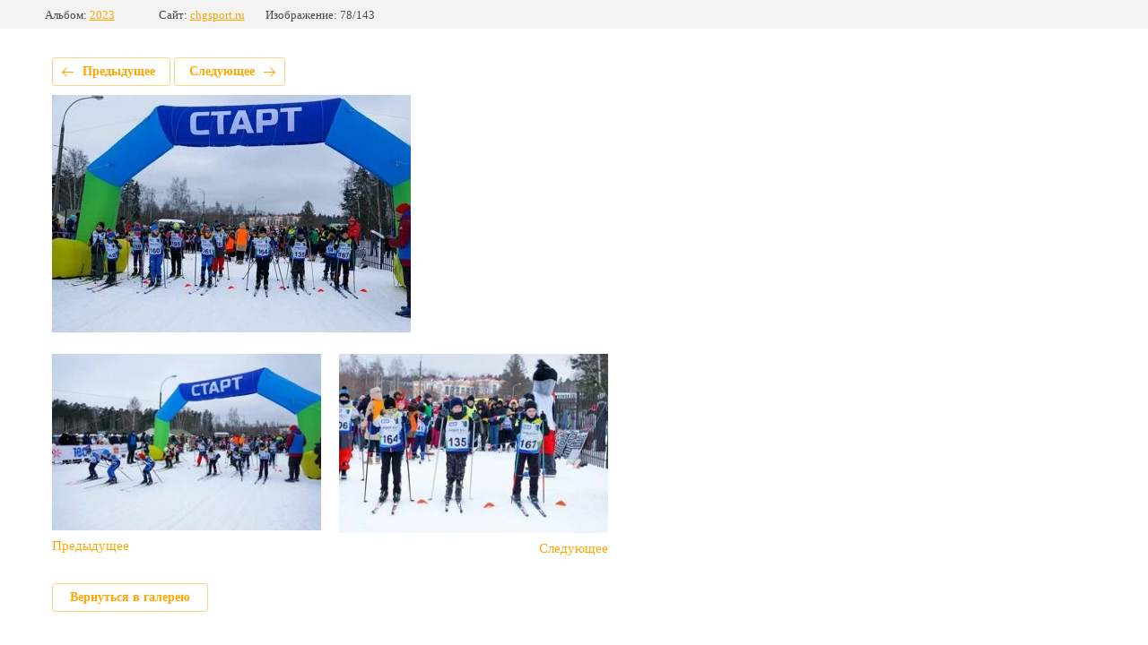

--- FILE ---
content_type: text/html; charset=utf-8
request_url: https://chgsport.ru/chernogolovskaya-lyzhnya-fotoalbom/photo/chl-2023-060
body_size: 1665
content:
			
	
	
	




	






	<!doctype html>
	<html lang="ru">
	<head>
		<meta charset="UTF-8">
		<meta name="robots" content="none"/>
		<title>ЧЛ 2023 060</title>
		<meta http-equiv="Content-Type" content="text/html; charset=UTF-8" />
		<meta name="description" content="ЧЛ 2023 060" />
		<meta name="keywords" content="ЧЛ 2023 060" />
		<meta name="viewport" content="width=device-width, initial-scale=1.0, maximum-scale=1.0, user-scalable=no">
		
            <!-- 46b9544ffa2e5e73c3c971fe2ede35a5 -->
            <script src='/shared/s3/js/lang/ru.js'></script>
            <script src='/shared/s3/js/common.min.js'></script>
        <link rel='stylesheet' type='text/css' href='/shared/s3/css/calendar.css' /><link rel="stylesheet" href="/g/libs/lightgallery-proxy-to-hs/lightgallery.proxy.to.hs.min.css" media="all" async>
<script src="/g/libs/lightgallery-proxy-to-hs/lightgallery.proxy.to.hs.stub.min.js"></script>
<script src="/g/libs/lightgallery-proxy-to-hs/lightgallery.proxy.to.hs.js" async></script>
<link rel="icon" href="/favicon.ico" type="image/x-icon">

<link rel='stylesheet' type='text/css' href='/t/images/__csspatch/11/patch.css'/>

<!--s3_require-->
<link rel="stylesheet" href="/g/basestyle/1.0.1/gallery2/gallery2.css" type="text/css"/>
<link rel="stylesheet" href="/g/basestyle/1.0.1/gallery2/gallery2.orange.css" type="text/css"/>
<script type="text/javascript" src="/g/basestyle/1.0.1/gallery2/gallery2.js" async></script>
<!--/s3_require-->

	</head>
	<body>
		<div class="g-page g-page-gallery2 g-page-gallery2--photo">

		
		
			<div class="g-panel g-panel--fill g-panel--no-rounded g-panel--fixed-top">
	<div class="g-gallery2-info ">
					<div class="g-gallery2-info__item">
				<div class="g-gallery2-info__item-label">Альбом:</div>
				<a href="/chernogolovskaya-lyzhnya-fotoalbom/album/2023" class="g-gallery2-info__item-value">2023</a>
			</div>
				<div class="g-gallery2-info__item">
			<div class="g-gallery2-info__item-label">Сайт:</div>
			<a href="//chgsport.ru" class="g-gallery2-info__item-value">chgsport.ru</a>

			<div class="g-gallery2-info__item-label">Изображение: 78/143</div>
		</div>
	</div>
</div>
			<h1></h1>
			
										
										
			
			
			<a href="/chernogolovskaya-lyzhnya-fotoalbom/photo/chl-2023-061" class="g-button g-button--invert g-button--arr-left">Предыдущее</a>
			<a href="/chernogolovskaya-lyzhnya-fotoalbom/photo/chl-2023-059" class="g-button g-button--invert g-button--arr-right">Следующее</a>

			
			<div class="g-gallery2-preview ">
	<img src="/thumb/2/_eHWPf9QSee37Um1tK2p8w/400r600/d/chl_2023_060.jpg">
</div>

			
			<a href="/chernogolovskaya-lyzhnya-fotoalbom/photo/chl-2023-061" class="g-gallery2-thumb g-gallery2-thumb--prev">
	<span class="g-gallery2-thumb__image"><img src="/thumb/2/-ESkuzc5gX9O0gcbMacTsA/320r240/d/chl_2023_061.jpg"></span>
	<span class="g-link g-link--arr-left">Предыдущее</span>
</a>
			
			<a href="/chernogolovskaya-lyzhnya-fotoalbom/photo/chl-2023-059" class="g-gallery2-thumb g-gallery2-thumb--next">
	<span class="g-gallery2-thumb__image"><img src="/thumb/2/eA1zbFtN4jkxYgtR_Vy0qA/320r240/d/chl_2023_059.jpg"></span>
	<span class="g-link g-link--arr-right">Следующее</span>
</a>
			
			<div class="g-line"><a href="/chernogolovskaya-lyzhnya-fotoalbom/album/2023" class="g-button g-button--invert">Вернуться в галерею</a></div>

		
			</div>

	
<!-- assets.bottom -->
<!-- </noscript></script></style> -->
<script src="/my/s3/js/site.min.js?1768978399" ></script>
<script src="/my/s3/js/site/defender.min.js?1768978399" ></script>
<script src="https://cp.onicon.ru/loader/611ca0aab887eefc218b4568.js" data-auto async></script>
<script >/*<![CDATA[*/
var megacounter_key="d77a10dcff8de6406c522918e7e7014c";
(function(d){
    var s = d.createElement("script");
    s.src = "//counter.megagroup.ru/loader.js?"+new Date().getTime();
    s.async = true;
    d.getElementsByTagName("head")[0].appendChild(s);
})(document);
/*]]>*/</script>
<script >/*<![CDATA[*/
$ite.start({"sid":3202640,"vid":3230276,"aid":3727131,"stid":4,"cp":21,"active":true,"domain":"chgsport.ru","lang":"ru","trusted":false,"debug":false,"captcha":3,"onetap":[{"provider":"vkontakte","provider_id":"51962745","code_verifier":"4WmZMEMMmyzOU4ONNYDjF2mNQ5j2zNhUQYWihJ4NBDg"}]});
/*]]>*/</script>
<!-- /assets.bottom -->
</body>
	</html>


--- FILE ---
content_type: text/javascript
request_url: https://counter.megagroup.ru/d77a10dcff8de6406c522918e7e7014c.js?r=&s=1280*720*24&u=https%3A%2F%2Fchgsport.ru%2Fchernogolovskaya-lyzhnya-fotoalbom%2Fphoto%2Fchl-2023-060&t=%D0%A7%D0%9B%202023%20060&fv=0,0&en=1&rld=0&fr=0&callback=_sntnl1769014358676&1769014358676
body_size: 87
content:
//:1
_sntnl1769014358676({date:"Wed, 21 Jan 2026 16:52:38 GMT", res:"1"})